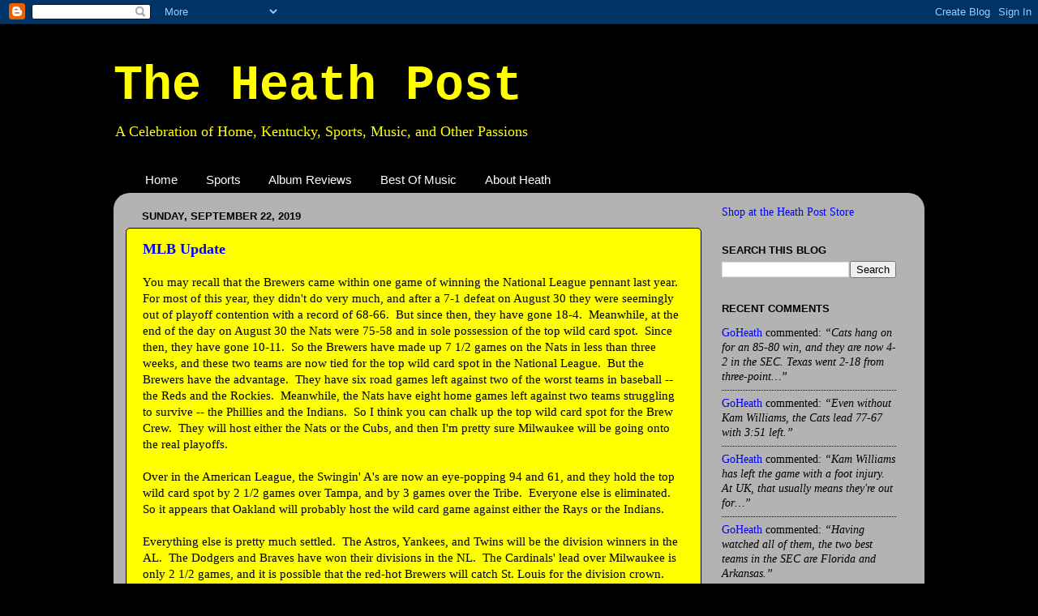

--- FILE ---
content_type: text/javascript; charset=UTF-8
request_url: https://www.heathpost.com/feeds/comments/default?alt=json-in-script&callback=showrecentcomments
body_size: 4004
content:
// API callback
showrecentcomments({"version":"1.0","encoding":"UTF-8","feed":{"xmlns":"http://www.w3.org/2005/Atom","xmlns$openSearch":"http://a9.com/-/spec/opensearchrss/1.0/","xmlns$gd":"http://schemas.google.com/g/2005","id":{"$t":"tag:blogger.com,1999:blog-1697242053625998558.comments"},"updated":{"$t":"2026-01-21T21:16:07.043-05:00"},"title":{"type":"text","$t":"The Heath Post"},"link":[{"rel":"http://schemas.google.com/g/2005#feed","type":"application/atom+xml","href":"https:\/\/www.heathpost.com\/feeds\/comments\/default"},{"rel":"self","type":"application/atom+xml","href":"https:\/\/www.blogger.com\/feeds\/1697242053625998558\/comments\/default?alt=json-in-script"},{"rel":"alternate","type":"text/html","href":"http:\/\/www.heathpost.com\/"},{"rel":"hub","href":"http://pubsubhubbub.appspot.com/"},{"rel":"next","type":"application/atom+xml","href":"https:\/\/www.blogger.com\/feeds\/1697242053625998558\/comments\/default?alt=json-in-script\u0026start-index=26\u0026max-results=25"}],"author":[{"name":{"$t":"GoHeath"},"uri":{"$t":"http:\/\/www.blogger.com\/profile\/11122010542579322600"},"email":{"$t":"noreply@blogger.com"},"gd$image":{"rel":"http://schemas.google.com/g/2005#thumbnail","width":"16","height":"16","src":"https:\/\/img1.blogblog.com\/img\/b16-rounded.gif"}}],"generator":{"version":"7.00","uri":"http://www.blogger.com","$t":"Blogger"},"openSearch$totalResults":{"$t":"61372"},"openSearch$startIndex":{"$t":"1"},"openSearch$itemsPerPage":{"$t":"25"},"entry":[{"id":{"$t":"tag:blogger.com,1999:blog-1697242053625998558.post-7014300307528557549"},"published":{"$t":"2026-01-21T21:16:07.043-05:00"},"updated":{"$t":"2026-01-21T21:16:07.043-05:00"},"title":{"type":"text","$t":"Cats hang on for an 85-80 win, and they are now 4-..."},"content":{"type":"html","$t":"Cats hang on for an 85-80 win, and they are now 4-2 in the SEC.  Texas went 2-18 from three-point range, and that usually won\u0026#39;t get it done.  Cats go 30-35 from the line."},"link":[{"rel":"edit","type":"application/atom+xml","href":"https:\/\/www.blogger.com\/feeds\/1697242053625998558\/3387800494544109838\/comments\/default\/7014300307528557549"},{"rel":"self","type":"application/atom+xml","href":"https:\/\/www.blogger.com\/feeds\/1697242053625998558\/3387800494544109838\/comments\/default\/7014300307528557549"},{"rel":"alternate","type":"text/html","href":"https:\/\/www.heathpost.com\/2026\/01\/pope-update_17.html?showComment=1769048167043#c7014300307528557549","title":""}],"author":[{"name":{"$t":"GoHeath"},"uri":{"$t":"https:\/\/www.blogger.com\/profile\/11122010542579322600"},"email":{"$t":"noreply@blogger.com"},"gd$image":{"rel":"http://schemas.google.com/g/2005#thumbnail","width":"16","height":"16","src":"https:\/\/img1.blogblog.com\/img\/b16-rounded.gif"}}],"thr$in-reply-to":{"xmlns$thr":"http://purl.org/syndication/thread/1.0","href":"https:\/\/www.heathpost.com\/2026\/01\/pope-update_17.html","ref":"tag:blogger.com,1999:blog-1697242053625998558.post-3387800494544109838","source":"http://www.blogger.com/feeds/1697242053625998558/posts/default/3387800494544109838","type":"text/html"},"gd$extendedProperty":[{"name":"blogger.itemClass","value":"pid-1803890036"},{"name":"blogger.displayTime","value":"January 21, 2026 at 9:16:00 PM EST"}]},{"id":{"$t":"tag:blogger.com,1999:blog-1697242053625998558.post-5404518768333518026"},"published":{"$t":"2026-01-21T20:59:37.247-05:00"},"updated":{"$t":"2026-01-21T20:59:37.247-05:00"},"title":{"type":"text","$t":"Even without Kam Williams, the Cats lead 77-67 wit..."},"content":{"type":"html","$t":"Even without Kam Williams, the Cats lead 77-67 with 3:51 left."},"link":[{"rel":"edit","type":"application/atom+xml","href":"https:\/\/www.blogger.com\/feeds\/1697242053625998558\/3387800494544109838\/comments\/default\/5404518768333518026"},{"rel":"self","type":"application/atom+xml","href":"https:\/\/www.blogger.com\/feeds\/1697242053625998558\/3387800494544109838\/comments\/default\/5404518768333518026"},{"rel":"alternate","type":"text/html","href":"https:\/\/www.heathpost.com\/2026\/01\/pope-update_17.html?showComment=1769047177247#c5404518768333518026","title":""}],"author":[{"name":{"$t":"GoHeath"},"uri":{"$t":"https:\/\/www.blogger.com\/profile\/11122010542579322600"},"email":{"$t":"noreply@blogger.com"},"gd$image":{"rel":"http://schemas.google.com/g/2005#thumbnail","width":"16","height":"16","src":"https:\/\/img1.blogblog.com\/img\/b16-rounded.gif"}}],"thr$in-reply-to":{"xmlns$thr":"http://purl.org/syndication/thread/1.0","href":"https:\/\/www.heathpost.com\/2026\/01\/pope-update_17.html","ref":"tag:blogger.com,1999:blog-1697242053625998558.post-3387800494544109838","source":"http://www.blogger.com/feeds/1697242053625998558/posts/default/3387800494544109838","type":"text/html"},"gd$extendedProperty":[{"name":"blogger.itemClass","value":"pid-1803890036"},{"name":"blogger.displayTime","value":"January 21, 2026 at 8:59:00 PM EST"}]},{"id":{"$t":"tag:blogger.com,1999:blog-1697242053625998558.post-6358575398237819825"},"published":{"$t":"2026-01-21T20:58:53.698-05:00"},"updated":{"$t":"2026-01-21T20:58:53.698-05:00"},"title":{"type":"text","$t":"Kam Williams has left the game with a foot injury...."},"content":{"type":"html","$t":"Kam Williams has left the game with a foot injury.  At UK, that usually means they\u0026#39;re out for the year."},"link":[{"rel":"edit","type":"application/atom+xml","href":"https:\/\/www.blogger.com\/feeds\/1697242053625998558\/3387800494544109838\/comments\/default\/6358575398237819825"},{"rel":"self","type":"application/atom+xml","href":"https:\/\/www.blogger.com\/feeds\/1697242053625998558\/3387800494544109838\/comments\/default\/6358575398237819825"},{"rel":"alternate","type":"text/html","href":"https:\/\/www.heathpost.com\/2026\/01\/pope-update_17.html?showComment=1769047133698#c6358575398237819825","title":""}],"author":[{"name":{"$t":"GoHeath"},"uri":{"$t":"https:\/\/www.blogger.com\/profile\/11122010542579322600"},"email":{"$t":"noreply@blogger.com"},"gd$image":{"rel":"http://schemas.google.com/g/2005#thumbnail","width":"16","height":"16","src":"https:\/\/img1.blogblog.com\/img\/b16-rounded.gif"}}],"thr$in-reply-to":{"xmlns$thr":"http://purl.org/syndication/thread/1.0","href":"https:\/\/www.heathpost.com\/2026\/01\/pope-update_17.html","ref":"tag:blogger.com,1999:blog-1697242053625998558.post-3387800494544109838","source":"http://www.blogger.com/feeds/1697242053625998558/posts/default/3387800494544109838","type":"text/html"},"gd$extendedProperty":[{"name":"blogger.itemClass","value":"pid-1803890036"},{"name":"blogger.displayTime","value":"January 21, 2026 at 8:58:00 PM EST"}]},{"id":{"$t":"tag:blogger.com,1999:blog-1697242053625998558.post-3484223716727031007"},"published":{"$t":"2026-01-21T20:28:35.637-05:00"},"updated":{"$t":"2026-01-21T20:28:35.637-05:00"},"title":{"type":"text","$t":"Having watched all of them, the two best teams in ..."},"content":{"type":"html","$t":"Having watched all of them, the two best teams in the SEC are Florida and Arkansas."},"link":[{"rel":"edit","type":"application/atom+xml","href":"https:\/\/www.blogger.com\/feeds\/1697242053625998558\/3387800494544109838\/comments\/default\/3484223716727031007"},{"rel":"self","type":"application/atom+xml","href":"https:\/\/www.blogger.com\/feeds\/1697242053625998558\/3387800494544109838\/comments\/default\/3484223716727031007"},{"rel":"alternate","type":"text/html","href":"https:\/\/www.heathpost.com\/2026\/01\/pope-update_17.html?showComment=1769045315637#c3484223716727031007","title":""}],"author":[{"name":{"$t":"GoHeath"},"uri":{"$t":"https:\/\/www.blogger.com\/profile\/11122010542579322600"},"email":{"$t":"noreply@blogger.com"},"gd$image":{"rel":"http://schemas.google.com/g/2005#thumbnail","width":"16","height":"16","src":"https:\/\/img1.blogblog.com\/img\/b16-rounded.gif"}}],"thr$in-reply-to":{"xmlns$thr":"http://purl.org/syndication/thread/1.0","href":"https:\/\/www.heathpost.com\/2026\/01\/pope-update_17.html","ref":"tag:blogger.com,1999:blog-1697242053625998558.post-3387800494544109838","source":"http://www.blogger.com/feeds/1697242053625998558/posts/default/3387800494544109838","type":"text/html"},"gd$extendedProperty":[{"name":"blogger.itemClass","value":"pid-1803890036"},{"name":"blogger.displayTime","value":"January 21, 2026 at 8:28:00 PM EST"}]},{"id":{"$t":"tag:blogger.com,1999:blog-1697242053625998558.post-7805240188409812041"},"published":{"$t":"2026-01-21T20:28:10.912-05:00"},"updated":{"$t":"2026-01-21T20:28:10.912-05:00"},"title":{"type":"text","$t":"Texas leads 56-55 with 10:53 left in the game."},"content":{"type":"html","$t":"Texas leads 56-55 with 10:53 left in the game."},"link":[{"rel":"edit","type":"application/atom+xml","href":"https:\/\/www.blogger.com\/feeds\/1697242053625998558\/3387800494544109838\/comments\/default\/7805240188409812041"},{"rel":"self","type":"application/atom+xml","href":"https:\/\/www.blogger.com\/feeds\/1697242053625998558\/3387800494544109838\/comments\/default\/7805240188409812041"},{"rel":"alternate","type":"text/html","href":"https:\/\/www.heathpost.com\/2026\/01\/pope-update_17.html?showComment=1769045290912#c7805240188409812041","title":""}],"author":[{"name":{"$t":"GoHeath"},"uri":{"$t":"https:\/\/www.blogger.com\/profile\/11122010542579322600"},"email":{"$t":"noreply@blogger.com"},"gd$image":{"rel":"http://schemas.google.com/g/2005#thumbnail","width":"16","height":"16","src":"https:\/\/img1.blogblog.com\/img\/b16-rounded.gif"}}],"thr$in-reply-to":{"xmlns$thr":"http://purl.org/syndication/thread/1.0","href":"https:\/\/www.heathpost.com\/2026\/01\/pope-update_17.html","ref":"tag:blogger.com,1999:blog-1697242053625998558.post-3387800494544109838","source":"http://www.blogger.com/feeds/1697242053625998558/posts/default/3387800494544109838","type":"text/html"},"gd$extendedProperty":[{"name":"blogger.itemClass","value":"pid-1803890036"},{"name":"blogger.displayTime","value":"January 21, 2026 at 8:28:00 PM EST"}]},{"id":{"$t":"tag:blogger.com,1999:blog-1697242053625998558.post-1923251041651130776"},"published":{"$t":"2026-01-21T14:48:51.362-05:00"},"updated":{"$t":"2026-01-21T14:48:51.362-05:00"},"title":{"type":"text","$t":"Now Mark Pope has the chance for a huge week.  He\u0026..."},"content":{"type":"html","$t":"Now Mark Pope has the chance for a huge week.  He\u0026#39;s got Texas and Ole Miss at home -- if he wins those two games, he\u0026#39;ll be riding a five-game winning streak."},"link":[{"rel":"edit","type":"application/atom+xml","href":"https:\/\/www.blogger.com\/feeds\/1697242053625998558\/3387800494544109838\/comments\/default\/1923251041651130776"},{"rel":"self","type":"application/atom+xml","href":"https:\/\/www.blogger.com\/feeds\/1697242053625998558\/3387800494544109838\/comments\/default\/1923251041651130776"},{"rel":"alternate","type":"text/html","href":"https:\/\/www.heathpost.com\/2026\/01\/pope-update_17.html?showComment=1769024931362#c1923251041651130776","title":""}],"author":[{"name":{"$t":"GoHeath"},"uri":{"$t":"https:\/\/www.blogger.com\/profile\/11122010542579322600"},"email":{"$t":"noreply@blogger.com"},"gd$image":{"rel":"http://schemas.google.com/g/2005#thumbnail","width":"16","height":"16","src":"https:\/\/img1.blogblog.com\/img\/b16-rounded.gif"}}],"thr$in-reply-to":{"xmlns$thr":"http://purl.org/syndication/thread/1.0","href":"https:\/\/www.heathpost.com\/2026\/01\/pope-update_17.html","ref":"tag:blogger.com,1999:blog-1697242053625998558.post-3387800494544109838","source":"http://www.blogger.com/feeds/1697242053625998558/posts/default/3387800494544109838","type":"text/html"},"gd$extendedProperty":[{"name":"blogger.itemClass","value":"pid-1803890036"},{"name":"blogger.displayTime","value":"January 21, 2026 at 2:48:00 PM EST"}]},{"id":{"$t":"tag:blogger.com,1999:blog-1697242053625998558.post-8925561400445206131"},"published":{"$t":"2026-01-20T23:48:11.919-05:00"},"updated":{"$t":"2026-01-20T23:48:11.919-05:00"},"title":{"type":"text","$t":"Byington needs to stop the bleeding.  Vandy\u0026#39;s ..."},"content":{"type":"html","$t":"Byington needs to stop the bleeding.  Vandy\u0026#39;s next three games are:  at Mississippi State, home to UK, and at Ole Miss.  Vandy needs to win at least two of those games."},"link":[{"rel":"edit","type":"application/atom+xml","href":"https:\/\/www.blogger.com\/feeds\/1697242053625998558\/3387800494544109838\/comments\/default\/8925561400445206131"},{"rel":"self","type":"application/atom+xml","href":"https:\/\/www.blogger.com\/feeds\/1697242053625998558\/3387800494544109838\/comments\/default\/8925561400445206131"},{"rel":"alternate","type":"text/html","href":"https:\/\/www.heathpost.com\/2026\/01\/pope-update_17.html?showComment=1768970891919#c8925561400445206131","title":""}],"author":[{"name":{"$t":"GoHeath"},"uri":{"$t":"https:\/\/www.blogger.com\/profile\/11122010542579322600"},"email":{"$t":"noreply@blogger.com"},"gd$image":{"rel":"http://schemas.google.com/g/2005#thumbnail","width":"16","height":"16","src":"https:\/\/img1.blogblog.com\/img\/b16-rounded.gif"}}],"thr$in-reply-to":{"xmlns$thr":"http://purl.org/syndication/thread/1.0","href":"https:\/\/www.heathpost.com\/2026\/01\/pope-update_17.html","ref":"tag:blogger.com,1999:blog-1697242053625998558.post-3387800494544109838","source":"http://www.blogger.com/feeds/1697242053625998558/posts/default/3387800494544109838","type":"text/html"},"gd$extendedProperty":[{"name":"blogger.itemClass","value":"pid-1803890036"},{"name":"blogger.displayTime","value":"January 20, 2026 at 11:48:00 PM EST"}]},{"id":{"$t":"tag:blogger.com,1999:blog-1697242053625998558.post-7412186696974116665"},"published":{"$t":"2026-01-20T23:15:09.099-05:00"},"updated":{"$t":"2026-01-20T23:15:09.099-05:00"},"title":{"type":"text","$t":"Vandy (16-3) falls to 16 on Ken Pom.  Arkansas (14..."},"content":{"type":"html","$t":"Vandy (16-3) falls to 16 on Ken Pom.  Arkansas (14-5) moves up to 21."},"link":[{"rel":"edit","type":"application/atom+xml","href":"https:\/\/www.blogger.com\/feeds\/1697242053625998558\/3387800494544109838\/comments\/default\/7412186696974116665"},{"rel":"self","type":"application/atom+xml","href":"https:\/\/www.blogger.com\/feeds\/1697242053625998558\/3387800494544109838\/comments\/default\/7412186696974116665"},{"rel":"alternate","type":"text/html","href":"https:\/\/www.heathpost.com\/2026\/01\/pope-update_17.html?showComment=1768968909099#c7412186696974116665","title":""}],"author":[{"name":{"$t":"GoHeath"},"uri":{"$t":"https:\/\/www.blogger.com\/profile\/11122010542579322600"},"email":{"$t":"noreply@blogger.com"},"gd$image":{"rel":"http://schemas.google.com/g/2005#thumbnail","width":"16","height":"16","src":"https:\/\/img1.blogblog.com\/img\/b16-rounded.gif"}}],"thr$in-reply-to":{"xmlns$thr":"http://purl.org/syndication/thread/1.0","href":"https:\/\/www.heathpost.com\/2026\/01\/pope-update_17.html","ref":"tag:blogger.com,1999:blog-1697242053625998558.post-3387800494544109838","source":"http://www.blogger.com/feeds/1697242053625998558/posts/default/3387800494544109838","type":"text/html"},"gd$extendedProperty":[{"name":"blogger.itemClass","value":"pid-1803890036"},{"name":"blogger.displayTime","value":"January 20, 2026 at 11:15:00 PM EST"}]},{"id":{"$t":"tag:blogger.com,1999:blog-1697242053625998558.post-7951621081272224502"},"published":{"$t":"2026-01-20T23:14:13.494-05:00"},"updated":{"$t":"2026-01-20T23:14:13.494-05:00"},"title":{"type":"text","$t":"Arkansas humiliates Vandy 93 to 68.  That\u0026#39;s th..."},"content":{"type":"html","$t":"Arkansas humiliates Vandy 93 to 68.  That\u0026#39;s three losses in a row for the Commodores, and they have to go back to the drawing board."},"link":[{"rel":"edit","type":"application/atom+xml","href":"https:\/\/www.blogger.com\/feeds\/1697242053625998558\/3387800494544109838\/comments\/default\/7951621081272224502"},{"rel":"self","type":"application/atom+xml","href":"https:\/\/www.blogger.com\/feeds\/1697242053625998558\/3387800494544109838\/comments\/default\/7951621081272224502"},{"rel":"alternate","type":"text/html","href":"https:\/\/www.heathpost.com\/2026\/01\/pope-update_17.html?showComment=1768968853494#c7951621081272224502","title":""}],"author":[{"name":{"$t":"GoHeath"},"uri":{"$t":"https:\/\/www.blogger.com\/profile\/11122010542579322600"},"email":{"$t":"noreply@blogger.com"},"gd$image":{"rel":"http://schemas.google.com/g/2005#thumbnail","width":"16","height":"16","src":"https:\/\/img1.blogblog.com\/img\/b16-rounded.gif"}}],"thr$in-reply-to":{"xmlns$thr":"http://purl.org/syndication/thread/1.0","href":"https:\/\/www.heathpost.com\/2026\/01\/pope-update_17.html","ref":"tag:blogger.com,1999:blog-1697242053625998558.post-3387800494544109838","source":"http://www.blogger.com/feeds/1697242053625998558/posts/default/3387800494544109838","type":"text/html"},"gd$extendedProperty":[{"name":"blogger.itemClass","value":"pid-1803890036"},{"name":"blogger.displayTime","value":"January 20, 2026 at 11:14:00 PM EST"}]},{"id":{"$t":"tag:blogger.com,1999:blog-1697242053625998558.post-1751719046739774704"},"published":{"$t":"2026-01-20T22:33:13.025-05:00"},"updated":{"$t":"2026-01-20T22:33:13.025-05:00"},"title":{"type":"text","$t":"It\u0026#39;s really hard to beat Cal if his teams make..."},"content":{"type":"html","$t":"It\u0026#39;s really hard to beat Cal if his teams make their three\u0026#39;s.  Arkansas is 7-16 from three-point range.  So Vandy had to come out and guard the three.  And once they did, Arkansas just tore their defense to shreds."},"link":[{"rel":"edit","type":"application/atom+xml","href":"https:\/\/www.blogger.com\/feeds\/1697242053625998558\/3387800494544109838\/comments\/default\/1751719046739774704"},{"rel":"self","type":"application/atom+xml","href":"https:\/\/www.blogger.com\/feeds\/1697242053625998558\/3387800494544109838\/comments\/default\/1751719046739774704"},{"rel":"alternate","type":"text/html","href":"https:\/\/www.heathpost.com\/2026\/01\/pope-update_17.html?showComment=1768966393025#c1751719046739774704","title":""}],"author":[{"name":{"$t":"GoHeath"},"uri":{"$t":"https:\/\/www.blogger.com\/profile\/11122010542579322600"},"email":{"$t":"noreply@blogger.com"},"gd$image":{"rel":"http://schemas.google.com/g/2005#thumbnail","width":"16","height":"16","src":"https:\/\/img1.blogblog.com\/img\/b16-rounded.gif"}}],"thr$in-reply-to":{"xmlns$thr":"http://purl.org/syndication/thread/1.0","href":"https:\/\/www.heathpost.com\/2026\/01\/pope-update_17.html","ref":"tag:blogger.com,1999:blog-1697242053625998558.post-3387800494544109838","source":"http://www.blogger.com/feeds/1697242053625998558/posts/default/3387800494544109838","type":"text/html"},"gd$extendedProperty":[{"name":"blogger.itemClass","value":"pid-1803890036"},{"name":"blogger.displayTime","value":"January 20, 2026 at 10:33:00 PM EST"}]},{"id":{"$t":"tag:blogger.com,1999:blog-1697242053625998558.post-222394666362582924"},"published":{"$t":"2026-01-20T22:32:02.503-05:00"},"updated":{"$t":"2026-01-20T22:32:02.503-05:00"},"title":{"type":"text","$t":"This game will knock Vandy out of the AP Top 20.  ..."},"content":{"type":"html","$t":"This game will knock Vandy out of the AP Top 20.  And it should."},"link":[{"rel":"edit","type":"application/atom+xml","href":"https:\/\/www.blogger.com\/feeds\/1697242053625998558\/3387800494544109838\/comments\/default\/222394666362582924"},{"rel":"self","type":"application/atom+xml","href":"https:\/\/www.blogger.com\/feeds\/1697242053625998558\/3387800494544109838\/comments\/default\/222394666362582924"},{"rel":"alternate","type":"text/html","href":"https:\/\/www.heathpost.com\/2026\/01\/pope-update_17.html?showComment=1768966322503#c222394666362582924","title":""}],"author":[{"name":{"$t":"GoHeath"},"uri":{"$t":"https:\/\/www.blogger.com\/profile\/11122010542579322600"},"email":{"$t":"noreply@blogger.com"},"gd$image":{"rel":"http://schemas.google.com/g/2005#thumbnail","width":"16","height":"16","src":"https:\/\/img1.blogblog.com\/img\/b16-rounded.gif"}}],"thr$in-reply-to":{"xmlns$thr":"http://purl.org/syndication/thread/1.0","href":"https:\/\/www.heathpost.com\/2026\/01\/pope-update_17.html","ref":"tag:blogger.com,1999:blog-1697242053625998558.post-3387800494544109838","source":"http://www.blogger.com/feeds/1697242053625998558/posts/default/3387800494544109838","type":"text/html"},"gd$extendedProperty":[{"name":"blogger.itemClass","value":"pid-1803890036"},{"name":"blogger.displayTime","value":"January 20, 2026 at 10:32:00 PM EST"}]},{"id":{"$t":"tag:blogger.com,1999:blog-1697242053625998558.post-3984679660953172342"},"published":{"$t":"2026-01-20T22:30:09.193-05:00"},"updated":{"$t":"2026-01-20T22:30:09.193-05:00"},"title":{"type":"text","$t":"Cal has the more physical team, and he has used th..."},"content":{"type":"html","$t":"Cal has the more physical team, and he has used that leverage to crush the Vandy offense and set up one fast break after another for the Razorbacks."},"link":[{"rel":"edit","type":"application/atom+xml","href":"https:\/\/www.blogger.com\/feeds\/1697242053625998558\/3387800494544109838\/comments\/default\/3984679660953172342"},{"rel":"self","type":"application/atom+xml","href":"https:\/\/www.blogger.com\/feeds\/1697242053625998558\/3387800494544109838\/comments\/default\/3984679660953172342"},{"rel":"alternate","type":"text/html","href":"https:\/\/www.heathpost.com\/2026\/01\/pope-update_17.html?showComment=1768966209193#c3984679660953172342","title":""}],"author":[{"name":{"$t":"GoHeath"},"uri":{"$t":"https:\/\/www.blogger.com\/profile\/11122010542579322600"},"email":{"$t":"noreply@blogger.com"},"gd$image":{"rel":"http://schemas.google.com/g/2005#thumbnail","width":"16","height":"16","src":"https:\/\/img1.blogblog.com\/img\/b16-rounded.gif"}}],"thr$in-reply-to":{"xmlns$thr":"http://purl.org/syndication/thread/1.0","href":"https:\/\/www.heathpost.com\/2026\/01\/pope-update_17.html","ref":"tag:blogger.com,1999:blog-1697242053625998558.post-3387800494544109838","source":"http://www.blogger.com/feeds/1697242053625998558/posts/default/3387800494544109838","type":"text/html"},"gd$extendedProperty":[{"name":"blogger.itemClass","value":"pid-1803890036"},{"name":"blogger.displayTime","value":"January 20, 2026 at 10:30:00 PM EST"}]},{"id":{"$t":"tag:blogger.com,1999:blog-1697242053625998558.post-8169330238193224748"},"published":{"$t":"2026-01-20T22:29:15.077-05:00"},"updated":{"$t":"2026-01-20T22:29:15.077-05:00"},"title":{"type":"text","$t":"Vandy has 19 rebounds.  Arkansas has 30."},"content":{"type":"html","$t":"Vandy has 19 rebounds.  Arkansas has 30."},"link":[{"rel":"edit","type":"application/atom+xml","href":"https:\/\/www.blogger.com\/feeds\/1697242053625998558\/3387800494544109838\/comments\/default\/8169330238193224748"},{"rel":"self","type":"application/atom+xml","href":"https:\/\/www.blogger.com\/feeds\/1697242053625998558\/3387800494544109838\/comments\/default\/8169330238193224748"},{"rel":"alternate","type":"text/html","href":"https:\/\/www.heathpost.com\/2026\/01\/pope-update_17.html?showComment=1768966155077#c8169330238193224748","title":""}],"author":[{"name":{"$t":"GoHeath"},"uri":{"$t":"https:\/\/www.blogger.com\/profile\/11122010542579322600"},"email":{"$t":"noreply@blogger.com"},"gd$image":{"rel":"http://schemas.google.com/g/2005#thumbnail","width":"16","height":"16","src":"https:\/\/img1.blogblog.com\/img\/b16-rounded.gif"}}],"thr$in-reply-to":{"xmlns$thr":"http://purl.org/syndication/thread/1.0","href":"https:\/\/www.heathpost.com\/2026\/01\/pope-update_17.html","ref":"tag:blogger.com,1999:blog-1697242053625998558.post-3387800494544109838","source":"http://www.blogger.com/feeds/1697242053625998558/posts/default/3387800494544109838","type":"text/html"},"gd$extendedProperty":[{"name":"blogger.itemClass","value":"pid-1803890036"},{"name":"blogger.displayTime","value":"January 20, 2026 at 10:29:00 PM EST"}]},{"id":{"$t":"tag:blogger.com,1999:blog-1697242053625998558.post-7706308101584465143"},"published":{"$t":"2026-01-20T22:28:48.458-05:00"},"updated":{"$t":"2026-01-20T22:28:48.458-05:00"},"title":{"type":"text","$t":"Get this:  Vandy is 8-20 from 2-point range.  Arka..."},"content":{"type":"html","$t":"Get this:  Vandy is 8-20 from 2-point range.  Arkansas is 18-30 from 2-point range"},"link":[{"rel":"edit","type":"application/atom+xml","href":"https:\/\/www.blogger.com\/feeds\/1697242053625998558\/3387800494544109838\/comments\/default\/7706308101584465143"},{"rel":"self","type":"application/atom+xml","href":"https:\/\/www.blogger.com\/feeds\/1697242053625998558\/3387800494544109838\/comments\/default\/7706308101584465143"},{"rel":"alternate","type":"text/html","href":"https:\/\/www.heathpost.com\/2026\/01\/pope-update_17.html?showComment=1768966128458#c7706308101584465143","title":""}],"author":[{"name":{"$t":"GoHeath"},"uri":{"$t":"https:\/\/www.blogger.com\/profile\/11122010542579322600"},"email":{"$t":"noreply@blogger.com"},"gd$image":{"rel":"http://schemas.google.com/g/2005#thumbnail","width":"16","height":"16","src":"https:\/\/img1.blogblog.com\/img\/b16-rounded.gif"}}],"thr$in-reply-to":{"xmlns$thr":"http://purl.org/syndication/thread/1.0","href":"https:\/\/www.heathpost.com\/2026\/01\/pope-update_17.html","ref":"tag:blogger.com,1999:blog-1697242053625998558.post-3387800494544109838","source":"http://www.blogger.com/feeds/1697242053625998558/posts/default/3387800494544109838","type":"text/html"},"gd$extendedProperty":[{"name":"blogger.itemClass","value":"pid-1803890036"},{"name":"blogger.displayTime","value":"January 20, 2026 at 10:28:00 PM EST"}]},{"id":{"$t":"tag:blogger.com,1999:blog-1697242053625998558.post-5400310183861969244"},"published":{"$t":"2026-01-20T22:28:08.460-05:00"},"updated":{"$t":"2026-01-20T22:28:08.460-05:00"},"title":{"type":"text","$t":"Razorbacks by 62-45 with 13 minutes left.  I like ..."},"content":{"type":"html","$t":"Razorbacks by 62-45 with 13 minutes left.  I like Mark Byington (the Vandy coach), but Cal has coached rings around him today.  It\u0026#39;s like watching those games where Belichick would destroy a rookie QB."},"link":[{"rel":"edit","type":"application/atom+xml","href":"https:\/\/www.blogger.com\/feeds\/1697242053625998558\/3387800494544109838\/comments\/default\/5400310183861969244"},{"rel":"self","type":"application/atom+xml","href":"https:\/\/www.blogger.com\/feeds\/1697242053625998558\/3387800494544109838\/comments\/default\/5400310183861969244"},{"rel":"alternate","type":"text/html","href":"https:\/\/www.heathpost.com\/2026\/01\/pope-update_17.html?showComment=1768966088460#c5400310183861969244","title":""}],"author":[{"name":{"$t":"GoHeath"},"uri":{"$t":"https:\/\/www.blogger.com\/profile\/11122010542579322600"},"email":{"$t":"noreply@blogger.com"},"gd$image":{"rel":"http://schemas.google.com/g/2005#thumbnail","width":"16","height":"16","src":"https:\/\/img1.blogblog.com\/img\/b16-rounded.gif"}}],"thr$in-reply-to":{"xmlns$thr":"http://purl.org/syndication/thread/1.0","href":"https:\/\/www.heathpost.com\/2026\/01\/pope-update_17.html","ref":"tag:blogger.com,1999:blog-1697242053625998558.post-3387800494544109838","source":"http://www.blogger.com/feeds/1697242053625998558/posts/default/3387800494544109838","type":"text/html"},"gd$extendedProperty":[{"name":"blogger.itemClass","value":"pid-1803890036"},{"name":"blogger.displayTime","value":"January 20, 2026 at 10:28:00 PM EST"}]},{"id":{"$t":"tag:blogger.com,1999:blog-1697242053625998558.post-2375825881193856630"},"published":{"$t":"2026-01-20T21:56:54.496-05:00"},"updated":{"$t":"2026-01-20T21:56:54.496-05:00"},"title":{"type":"text","$t":"Arkansas 46 - 35 Vanderbilt (Halftime)"},"content":{"type":"html","$t":"Arkansas 46 - 35 Vanderbilt (Halftime)"},"link":[{"rel":"edit","type":"application/atom+xml","href":"https:\/\/www.blogger.com\/feeds\/1697242053625998558\/3387800494544109838\/comments\/default\/2375825881193856630"},{"rel":"self","type":"application/atom+xml","href":"https:\/\/www.blogger.com\/feeds\/1697242053625998558\/3387800494544109838\/comments\/default\/2375825881193856630"},{"rel":"alternate","type":"text/html","href":"https:\/\/www.heathpost.com\/2026\/01\/pope-update_17.html?showComment=1768964214496#c2375825881193856630","title":""}],"author":[{"name":{"$t":"GoHeath"},"uri":{"$t":"https:\/\/www.blogger.com\/profile\/11122010542579322600"},"email":{"$t":"noreply@blogger.com"},"gd$image":{"rel":"http://schemas.google.com/g/2005#thumbnail","width":"16","height":"16","src":"https:\/\/img1.blogblog.com\/img\/b16-rounded.gif"}}],"thr$in-reply-to":{"xmlns$thr":"http://purl.org/syndication/thread/1.0","href":"https:\/\/www.heathpost.com\/2026\/01\/pope-update_17.html","ref":"tag:blogger.com,1999:blog-1697242053625998558.post-3387800494544109838","source":"http://www.blogger.com/feeds/1697242053625998558/posts/default/3387800494544109838","type":"text/html"},"gd$extendedProperty":[{"name":"blogger.itemClass","value":"pid-1803890036"},{"name":"blogger.displayTime","value":"January 20, 2026 at 9:56:00 PM EST"}]},{"id":{"$t":"tag:blogger.com,1999:blog-1697242053625998558.post-348794308495328356"},"published":{"$t":"2026-01-20T21:42:03.230-05:00"},"updated":{"$t":"2026-01-20T21:42:03.230-05:00"},"title":{"type":"text","$t":"Vandy getting blown out of the gym in Fayetteville..."},"content":{"type":"html","$t":"Vandy getting blown out of the gym in Fayetteville.  Arkansas leads 34-17 with just under six minutes left in the first half."},"link":[{"rel":"edit","type":"application/atom+xml","href":"https:\/\/www.blogger.com\/feeds\/1697242053625998558\/3387800494544109838\/comments\/default\/348794308495328356"},{"rel":"self","type":"application/atom+xml","href":"https:\/\/www.blogger.com\/feeds\/1697242053625998558\/3387800494544109838\/comments\/default\/348794308495328356"},{"rel":"alternate","type":"text/html","href":"https:\/\/www.heathpost.com\/2026\/01\/pope-update_17.html?showComment=1768963323230#c348794308495328356","title":""}],"author":[{"name":{"$t":"GoHeath"},"uri":{"$t":"https:\/\/www.blogger.com\/profile\/11122010542579322600"},"email":{"$t":"noreply@blogger.com"},"gd$image":{"rel":"http://schemas.google.com/g/2005#thumbnail","width":"16","height":"16","src":"https:\/\/img1.blogblog.com\/img\/b16-rounded.gif"}}],"thr$in-reply-to":{"xmlns$thr":"http://purl.org/syndication/thread/1.0","href":"https:\/\/www.heathpost.com\/2026\/01\/pope-update_17.html","ref":"tag:blogger.com,1999:blog-1697242053625998558.post-3387800494544109838","source":"http://www.blogger.com/feeds/1697242053625998558/posts/default/3387800494544109838","type":"text/html"},"gd$extendedProperty":[{"name":"blogger.itemClass","value":"pid-1803890036"},{"name":"blogger.displayTime","value":"January 20, 2026 at 9:42:00 PM EST"}]},{"id":{"$t":"tag:blogger.com,1999:blog-1697242053625998558.post-5890262503838275120"},"published":{"$t":"2026-01-20T21:10:41.520-05:00"},"updated":{"$t":"2026-01-20T21:10:41.520-05:00"},"title":{"type":"text","$t":"Florida 79 - 61 LSU.  Gators now 5-1 in the SEC."},"content":{"type":"html","$t":"Florida 79 - 61 LSU.  Gators now 5-1 in the SEC."},"link":[{"rel":"edit","type":"application/atom+xml","href":"https:\/\/www.blogger.com\/feeds\/1697242053625998558\/3387800494544109838\/comments\/default\/5890262503838275120"},{"rel":"self","type":"application/atom+xml","href":"https:\/\/www.blogger.com\/feeds\/1697242053625998558\/3387800494544109838\/comments\/default\/5890262503838275120"},{"rel":"alternate","type":"text/html","href":"https:\/\/www.heathpost.com\/2026\/01\/pope-update_17.html?showComment=1768961441520#c5890262503838275120","title":""}],"author":[{"name":{"$t":"GoHeath"},"uri":{"$t":"https:\/\/www.blogger.com\/profile\/11122010542579322600"},"email":{"$t":"noreply@blogger.com"},"gd$image":{"rel":"http://schemas.google.com/g/2005#thumbnail","width":"16","height":"16","src":"https:\/\/img1.blogblog.com\/img\/b16-rounded.gif"}}],"thr$in-reply-to":{"xmlns$thr":"http://purl.org/syndication/thread/1.0","href":"https:\/\/www.heathpost.com\/2026\/01\/pope-update_17.html","ref":"tag:blogger.com,1999:blog-1697242053625998558.post-3387800494544109838","source":"http://www.blogger.com/feeds/1697242053625998558/posts/default/3387800494544109838","type":"text/html"},"gd$extendedProperty":[{"name":"blogger.itemClass","value":"pid-1803890036"},{"name":"blogger.displayTime","value":"January 20, 2026 at 9:10:00 PM EST"}]},{"id":{"$t":"tag:blogger.com,1999:blog-1697242053625998558.post-2594453668700885319"},"published":{"$t":"2026-01-19T13:13:10.076-05:00"},"updated":{"$t":"2026-01-19T13:13:10.076-05:00"},"title":{"type":"text","$t":"The Bills have fired Sean McDermott and I understa..."},"content":{"type":"html","$t":"The Bills have fired Sean McDermott and I understand why.  It\u0026#39;s one thing to keep losing to Patrick Mahomes.  But when you can\u0026#39;t beat Bo Nix, a sense of hopelessness sets in."},"link":[{"rel":"edit","type":"application/atom+xml","href":"https:\/\/www.blogger.com\/feeds\/1697242053625998558\/3387800494544109838\/comments\/default\/2594453668700885319"},{"rel":"self","type":"application/atom+xml","href":"https:\/\/www.blogger.com\/feeds\/1697242053625998558\/3387800494544109838\/comments\/default\/2594453668700885319"},{"rel":"alternate","type":"text/html","href":"https:\/\/www.heathpost.com\/2026\/01\/pope-update_17.html?showComment=1768846390076#c2594453668700885319","title":""}],"author":[{"name":{"$t":"GoHeath"},"uri":{"$t":"https:\/\/www.blogger.com\/profile\/11122010542579322600"},"email":{"$t":"noreply@blogger.com"},"gd$image":{"rel":"http://schemas.google.com/g/2005#thumbnail","width":"16","height":"16","src":"https:\/\/img1.blogblog.com\/img\/b16-rounded.gif"}}],"thr$in-reply-to":{"xmlns$thr":"http://purl.org/syndication/thread/1.0","href":"https:\/\/www.heathpost.com\/2026\/01\/pope-update_17.html","ref":"tag:blogger.com,1999:blog-1697242053625998558.post-3387800494544109838","source":"http://www.blogger.com/feeds/1697242053625998558/posts/default/3387800494544109838","type":"text/html"},"gd$extendedProperty":[{"name":"blogger.itemClass","value":"pid-1803890036"},{"name":"blogger.displayTime","value":"January 19, 2026 at 1:13:00 PM EST"}]},{"id":{"$t":"tag:blogger.com,1999:blog-1697242053625998558.post-8602811256756415379"},"published":{"$t":"2026-01-18T19:11:42.787-05:00"},"updated":{"$t":"2026-01-18T19:11:42.787-05:00"},"title":{"type":"text","$t":"They missed the first 11 Super Bowls, so they acco..."},"content":{"type":"html","$t":"They missed the first 11 Super Bowls, so they account for 20 of the last 49 (40.8 percent)."},"link":[{"rel":"edit","type":"application/atom+xml","href":"https:\/\/www.blogger.com\/feeds\/1697242053625998558\/3387800494544109838\/comments\/default\/8602811256756415379"},{"rel":"self","type":"application/atom+xml","href":"https:\/\/www.blogger.com\/feeds\/1697242053625998558\/3387800494544109838\/comments\/default\/8602811256756415379"},{"rel":"alternate","type":"text/html","href":"https:\/\/www.heathpost.com\/2026\/01\/pope-update_17.html?showComment=1768781502787#c8602811256756415379","title":""},{"rel":"related","type":"application/atom+xml","href":"https:\/\/www.blogger.com\/feeds\/1697242053625998558\/3387800494544109838\/comments\/default\/4734907316836271930"}],"author":[{"name":{"$t":"GoHeath"},"uri":{"$t":"https:\/\/www.blogger.com\/profile\/11122010542579322600"},"email":{"$t":"noreply@blogger.com"},"gd$image":{"rel":"http://schemas.google.com/g/2005#thumbnail","width":"16","height":"16","src":"https:\/\/img1.blogblog.com\/img\/b16-rounded.gif"}}],"thr$in-reply-to":{"xmlns$thr":"http://purl.org/syndication/thread/1.0","href":"https:\/\/www.heathpost.com\/2026\/01\/pope-update_17.html","ref":"tag:blogger.com,1999:blog-1697242053625998558.post-3387800494544109838","source":"http://www.blogger.com/feeds/1697242053625998558/posts/default/3387800494544109838","type":"text/html"},"gd$extendedProperty":[{"name":"blogger.itemClass","value":"pid-1803890036"},{"name":"blogger.displayTime","value":"January 18, 2026 at 7:11:00 PM EST"}]},{"id":{"$t":"tag:blogger.com,1999:blog-1697242053625998558.post-8156731707970348736"},"published":{"$t":"2026-01-18T19:10:48.244-05:00"},"updated":{"$t":"2026-01-18T19:10:48.244-05:00"},"title":{"type":"text","$t":"After next week, the Pats and the Broncos will hav..."},"content":{"type":"html","$t":"After next week, the Pats and the Broncos will have accounted for one third (20 of 60) of AFC\/AFL appearances in the Super Bowl."},"link":[{"rel":"edit","type":"application/atom+xml","href":"https:\/\/www.blogger.com\/feeds\/1697242053625998558\/3387800494544109838\/comments\/default\/8156731707970348736"},{"rel":"self","type":"application/atom+xml","href":"https:\/\/www.blogger.com\/feeds\/1697242053625998558\/3387800494544109838\/comments\/default\/8156731707970348736"},{"rel":"alternate","type":"text/html","href":"https:\/\/www.heathpost.com\/2026\/01\/pope-update_17.html?showComment=1768781448244#c8156731707970348736","title":""},{"rel":"related","type":"application/atom+xml","href":"https:\/\/www.blogger.com\/feeds\/1697242053625998558\/3387800494544109838\/comments\/default\/4734907316836271930"}],"author":[{"name":{"$t":"GoHeath"},"uri":{"$t":"https:\/\/www.blogger.com\/profile\/11122010542579322600"},"email":{"$t":"noreply@blogger.com"},"gd$image":{"rel":"http://schemas.google.com/g/2005#thumbnail","width":"16","height":"16","src":"https:\/\/img1.blogblog.com\/img\/b16-rounded.gif"}}],"thr$in-reply-to":{"xmlns$thr":"http://purl.org/syndication/thread/1.0","href":"https:\/\/www.heathpost.com\/2026\/01\/pope-update_17.html","ref":"tag:blogger.com,1999:blog-1697242053625998558.post-3387800494544109838","source":"http://www.blogger.com/feeds/1697242053625998558/posts/default/3387800494544109838","type":"text/html"},"gd$extendedProperty":[{"name":"blogger.itemClass","value":"pid-1803890036"},{"name":"blogger.displayTime","value":"January 18, 2026 at 7:10:00 PM EST"}]},{"id":{"$t":"tag:blogger.com,1999:blog-1697242053625998558.post-2384750240821016686"},"published":{"$t":"2026-01-18T19:09:22.543-05:00"},"updated":{"$t":"2026-01-18T19:09:22.543-05:00"},"title":{"type":"text","$t":"The Cowboys and 49ers have met six times in the NF..."},"content":{"type":"html","$t":"The Cowboys and 49ers have met six times in the NFC Title game.  No other matchup has occurred more than twice."},"link":[{"rel":"edit","type":"application/atom+xml","href":"https:\/\/www.blogger.com\/feeds\/1697242053625998558\/3387800494544109838\/comments\/default\/2384750240821016686"},{"rel":"self","type":"application/atom+xml","href":"https:\/\/www.blogger.com\/feeds\/1697242053625998558\/3387800494544109838\/comments\/default\/2384750240821016686"},{"rel":"alternate","type":"text/html","href":"https:\/\/www.heathpost.com\/2026\/01\/pope-update_17.html?showComment=1768781362543#c2384750240821016686","title":""},{"rel":"related","type":"application/atom+xml","href":"https:\/\/www.blogger.com\/feeds\/1697242053625998558\/3387800494544109838\/comments\/default\/3435472849318992245"}],"author":[{"name":{"$t":"GoHeath"},"uri":{"$t":"https:\/\/www.blogger.com\/profile\/11122010542579322600"},"email":{"$t":"noreply@blogger.com"},"gd$image":{"rel":"http://schemas.google.com/g/2005#thumbnail","width":"16","height":"16","src":"https:\/\/img1.blogblog.com\/img\/b16-rounded.gif"}}],"thr$in-reply-to":{"xmlns$thr":"http://purl.org/syndication/thread/1.0","href":"https:\/\/www.heathpost.com\/2026\/01\/pope-update_17.html","ref":"tag:blogger.com,1999:blog-1697242053625998558.post-3387800494544109838","source":"http://www.blogger.com/feeds/1697242053625998558/posts/default/3387800494544109838","type":"text/html"},"gd$extendedProperty":[{"name":"blogger.itemClass","value":"pid-1803890036"},{"name":"blogger.displayTime","value":"January 18, 2026 at 7:09:00 PM EST"}]},{"id":{"$t":"tag:blogger.com,1999:blog-1697242053625998558.post-3042866854545238460"},"published":{"$t":"2026-01-18T19:08:50.024-05:00"},"updated":{"$t":"2026-01-18T19:08:50.024-05:00"},"title":{"type":"text","$t":"There are no four-time matchups in the AFC Title G..."},"content":{"type":"html","$t":"There are no four-time matchups in the AFC Title Game."},"link":[{"rel":"edit","type":"application/atom+xml","href":"https:\/\/www.blogger.com\/feeds\/1697242053625998558\/3387800494544109838\/comments\/default\/3042866854545238460"},{"rel":"self","type":"application/atom+xml","href":"https:\/\/www.blogger.com\/feeds\/1697242053625998558\/3387800494544109838\/comments\/default\/3042866854545238460"},{"rel":"alternate","type":"text/html","href":"https:\/\/www.heathpost.com\/2026\/01\/pope-update_17.html?showComment=1768781330024#c3042866854545238460","title":""},{"rel":"related","type":"application/atom+xml","href":"https:\/\/www.blogger.com\/feeds\/1697242053625998558\/3387800494544109838\/comments\/default\/3435472849318992245"}],"author":[{"name":{"$t":"GoHeath"},"uri":{"$t":"https:\/\/www.blogger.com\/profile\/11122010542579322600"},"email":{"$t":"noreply@blogger.com"},"gd$image":{"rel":"http://schemas.google.com/g/2005#thumbnail","width":"16","height":"16","src":"https:\/\/img1.blogblog.com\/img\/b16-rounded.gif"}}],"thr$in-reply-to":{"xmlns$thr":"http://purl.org/syndication/thread/1.0","href":"https:\/\/www.heathpost.com\/2026\/01\/pope-update_17.html","ref":"tag:blogger.com,1999:blog-1697242053625998558.post-3387800494544109838","source":"http://www.blogger.com/feeds/1697242053625998558/posts/default/3387800494544109838","type":"text/html"},"gd$extendedProperty":[{"name":"blogger.itemClass","value":"pid-1803890036"},{"name":"blogger.displayTime","value":"January 18, 2026 at 7:08:00 PM EST"}]},{"id":{"$t":"tag:blogger.com,1999:blog-1697242053625998558.post-2391903487543564424"},"published":{"$t":"2026-01-18T19:08:19.317-05:00"},"updated":{"$t":"2026-01-18T19:08:19.317-05:00"},"title":{"type":"text","$t":"The Seahawks will be making their fourth appearanc..."},"content":{"type":"html","$t":"The Seahawks will be making their fourth appearance in the NFC title game.  They are 3-0 in those games."},"link":[{"rel":"edit","type":"application/atom+xml","href":"https:\/\/www.blogger.com\/feeds\/1697242053625998558\/3387800494544109838\/comments\/default\/2391903487543564424"},{"rel":"self","type":"application/atom+xml","href":"https:\/\/www.blogger.com\/feeds\/1697242053625998558\/3387800494544109838\/comments\/default\/2391903487543564424"},{"rel":"alternate","type":"text/html","href":"https:\/\/www.heathpost.com\/2026\/01\/pope-update_17.html?showComment=1768781299317#c2391903487543564424","title":""}],"author":[{"name":{"$t":"GoHeath"},"uri":{"$t":"https:\/\/www.blogger.com\/profile\/11122010542579322600"},"email":{"$t":"noreply@blogger.com"},"gd$image":{"rel":"http://schemas.google.com/g/2005#thumbnail","width":"16","height":"16","src":"https:\/\/img1.blogblog.com\/img\/b16-rounded.gif"}}],"thr$in-reply-to":{"xmlns$thr":"http://purl.org/syndication/thread/1.0","href":"https:\/\/www.heathpost.com\/2026\/01\/pope-update_17.html","ref":"tag:blogger.com,1999:blog-1697242053625998558.post-3387800494544109838","source":"http://www.blogger.com/feeds/1697242053625998558/posts/default/3387800494544109838","type":"text/html"},"gd$extendedProperty":[{"name":"blogger.itemClass","value":"pid-1803890036"},{"name":"blogger.displayTime","value":"January 18, 2026 at 7:08:00 PM EST"}]},{"id":{"$t":"tag:blogger.com,1999:blog-1697242053625998558.post-3435472849318992245"},"published":{"$t":"2026-01-18T19:07:17.561-05:00"},"updated":{"$t":"2026-01-18T19:07:17.561-05:00"},"title":{"type":"text","$t":"Other three-time matchups:\n\nSteelers\/Raiders\nBronc..."},"content":{"type":"html","$t":"Other three-time matchups:\u003Cbr \/\u003E\u003Cbr \/\u003ESteelers\/Raiders\u003Cbr \/\u003EBroncos\/Browns\u003Cbr \/\u003EPatriots\/Steelers\u003Cbr \/\u003EPatriots\/Colts\u003Cbr \/\u003EChiefs\/Bills"},"link":[{"rel":"edit","type":"application/atom+xml","href":"https:\/\/www.blogger.com\/feeds\/1697242053625998558\/3387800494544109838\/comments\/default\/3435472849318992245"},{"rel":"self","type":"application/atom+xml","href":"https:\/\/www.blogger.com\/feeds\/1697242053625998558\/3387800494544109838\/comments\/default\/3435472849318992245"},{"rel":"alternate","type":"text/html","href":"https:\/\/www.heathpost.com\/2026\/01\/pope-update_17.html?showComment=1768781237561#c3435472849318992245","title":""}],"author":[{"name":{"$t":"GoHeath"},"uri":{"$t":"https:\/\/www.blogger.com\/profile\/11122010542579322600"},"email":{"$t":"noreply@blogger.com"},"gd$image":{"rel":"http://schemas.google.com/g/2005#thumbnail","width":"16","height":"16","src":"https:\/\/img1.blogblog.com\/img\/b16-rounded.gif"}}],"thr$in-reply-to":{"xmlns$thr":"http://purl.org/syndication/thread/1.0","href":"https:\/\/www.heathpost.com\/2026\/01\/pope-update_17.html","ref":"tag:blogger.com,1999:blog-1697242053625998558.post-3387800494544109838","source":"http://www.blogger.com/feeds/1697242053625998558/posts/default/3387800494544109838","type":"text/html"},"gd$extendedProperty":[{"name":"blogger.itemClass","value":"pid-1803890036"},{"name":"blogger.displayTime","value":"January 18, 2026 at 7:07:00 PM EST"}]}]}});